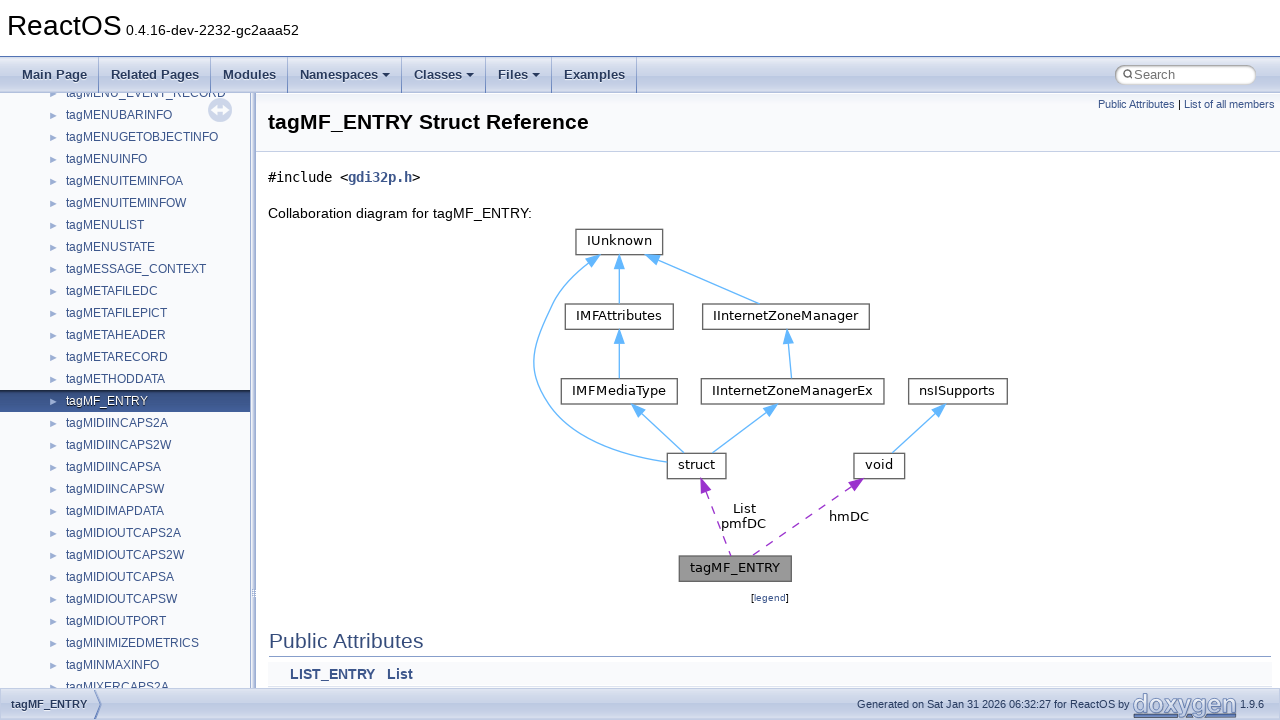

--- FILE ---
content_type: text/html
request_url: https://doxygen.reactos.org/dd/d95/structtagMF__ENTRY.html
body_size: 2581
content:
<!DOCTYPE html PUBLIC "-//W3C//DTD XHTML 1.0 Transitional//EN" "https://www.w3.org/TR/xhtml1/DTD/xhtml1-transitional.dtd">
<html xmlns="http://www.w3.org/1999/xhtml" lang="en-US">
<head>
<meta http-equiv="Content-Type" content="text/xhtml;charset=UTF-8"/>
<meta http-equiv="X-UA-Compatible" content="IE=11"/>
<meta name="generator" content="Doxygen 1.9.6"/>
<meta name="viewport" content="width=device-width, initial-scale=1"/>
<title>ReactOS: tagMF_ENTRY Struct Reference</title>
<link href="../../tabs.css" rel="stylesheet" type="text/css"/>
<script type="text/javascript" src="../../jquery.js"></script>
<script type="text/javascript" src="../../dynsections.js"></script>
<link href="../../navtree.css" rel="stylesheet" type="text/css"/>
<script type="text/javascript" src="../../resize.js"></script>
<script type="text/javascript" src="../../navtreedata.js"></script>
<script type="text/javascript" src="../../navtree.js"></script>
<link href="../../search/search.css" rel="stylesheet" type="text/css"/>
<script type="text/javascript" src="../../search/search.js"></script>
<link rel="search" href="../../search_opensearch.php?v=opensearch.xml" type="application/opensearchdescription+xml" title="ReactOS"/>
<link href="../../doxygen.css" rel="stylesheet" type="text/css" />
</head>
<body>
<div id="top"><!-- do not remove this div, it is closed by doxygen! -->
<div id="titlearea">
<table cellspacing="0" cellpadding="0">
 <tbody>
 <tr id="projectrow">
  <td id="projectalign">
   <div id="projectname">ReactOS<span id="projectnumber">&#160;0.4.16-dev-2232-gc2aaa52</span>
   </div>
  </td>
 </tr>
 </tbody>
</table>
</div>
<!-- end header part -->
<!-- Generated by Doxygen 1.9.6 -->
<script type="text/javascript">
/* @license magnet:?xt=urn:btih:d3d9a9a6595521f9666a5e94cc830dab83b65699&amp;dn=expat.txt MIT */
var searchBox = new SearchBox("searchBox", "../../search/",'.html');
/* @license-end */
</script>
<script type="text/javascript" src="../../menudata.js"></script>
<script type="text/javascript" src="../../menu.js"></script>
<script type="text/javascript">
/* @license magnet:?xt=urn:btih:d3d9a9a6595521f9666a5e94cc830dab83b65699&amp;dn=expat.txt MIT */
$(function() {
  initMenu('../../',true,true,'search.html','Search');
  $(document).ready(function() {
    if ($('.searchresults').length > 0) { searchBox.DOMSearchField().focus(); }
  });
});
/* @license-end */
</script>
<div id="main-nav"></div>
</div><!-- top -->
<div id="side-nav" class="ui-resizable side-nav-resizable">
  <div id="nav-tree">
    <div id="nav-tree-contents">
      <div id="nav-sync" class="sync"></div>
    </div>
  </div>
  <div id="splitbar" style="-moz-user-select:none;" 
       class="ui-resizable-handle">
  </div>
</div>
<script type="text/javascript">
/* @license magnet:?xt=urn:btih:d3d9a9a6595521f9666a5e94cc830dab83b65699&amp;dn=expat.txt MIT */
$(document).ready(function(){initNavTree('dd/d95/structtagMF__ENTRY.html','../../'); initResizable(); });
/* @license-end */
</script>
<div id="doc-content">
<div class="header">
  <div class="summary">
<a href="#pub-attribs">Public Attributes</a> &#124;
<a href="../../d2/d64/structtagMF__ENTRY-members.html">List of all members</a>  </div>
  <div class="headertitle"><div class="title">tagMF_ENTRY Struct Reference</div></div>
</div><!--header-->
<div class="contents">

<p><code>#include &lt;<a class="el" href="../../d4/d8b/gdi32p_8h_source.html">gdi32p.h</a>&gt;</code></p>
<div class="dynheader">
Collaboration diagram for tagMF_ENTRY:</div>
<div class="dyncontent">
<div class="center"><img src="../../d6/d28/structtagMF__ENTRY__coll__graph.png" border="0" usemap="#atagMF__ENTRY_coll__map" alt="Collaboration graph"/></div>
<map name="atagMF__ENTRY_coll__map" id="atagMF__ENTRY_coll__map">
<area shape="rect" title=" " alt="" coords="151,332,263,357"/>
<area shape="rect" href="../../da/d5d/interfacestruct.html" title=" " alt="" coords="139,229,198,255"/>
<area shape="rect" href="../../d8/de9/interfaceIUnknown.html" title=" " alt="" coords="48,5,135,31"/>
<area shape="rect" href="../../d3/d9f/interfaceIMFAttributes.html" title=" " alt="" coords="37,80,145,105"/>
<area shape="rect" href="../../d9/d04/interfaceIInternetZoneManager.html" title=" " alt="" coords="175,80,341,105"/>
<area shape="rect" href="../../d1/d40/interfaceIMFMediaType.html" title=" " alt="" coords="33,155,149,180"/>
<area shape="rect" href="../../d8/d64/interfaceIInternetZoneManagerEx.html" title=" " alt="" coords="173,155,356,180"/>
<area shape="rect" href="../../d6/d37/interfacevoid.html" title=" " alt="" coords="326,229,377,255"/>
<area shape="rect" href="../../d9/d86/interfacensISupports.html" title=" " alt="" coords="381,155,479,180"/>
</map>
<center><span class="legend">[<a target="top" href="../../graph_legend.html">legend</a>]</span></center></div>
<table class="memberdecls">
<tr class="heading"><td colspan="2"><h2 class="groupheader"><a id="pub-attribs" name="pub-attribs"></a>
Public Attributes</h2></td></tr>
<tr class="memitem:a94cc016bac1f4f705c33e347e19de282"><td class="memItemLeft" align="right" valign="top"><a class="el" href="../../d7/d69/typedefs_8h.html#afe2819542d515b3631539098349c6d52">LIST_ENTRY</a>&#160;</td><td class="memItemRight" valign="bottom"><a class="el" href="../../dd/d95/structtagMF__ENTRY.html#a94cc016bac1f4f705c33e347e19de282">List</a></td></tr>
<tr class="separator:a94cc016bac1f4f705c33e347e19de282"><td class="memSeparator" colspan="2">&#160;</td></tr>
<tr class="memitem:ad4031cc689d14039748774850ccff48e"><td class="memItemLeft" align="right" valign="top"><a class="el" href="../../db/d06/windef_8h.html#ab8f4db5e8375eb62d385ff121bef6581">HGDIOBJ</a>&#160;</td><td class="memItemRight" valign="bottom"><a class="el" href="../../dd/d95/structtagMF__ENTRY.html#ad4031cc689d14039748774850ccff48e">hmDC</a></td></tr>
<tr class="separator:ad4031cc689d14039748774850ccff48e"><td class="memSeparator" colspan="2">&#160;</td></tr>
<tr class="memitem:a22dc7f6dd0a56aaf951e9797b5e2793f"><td class="memItemLeft" align="right" valign="top"><a class="el" href="../../d4/d8b/gdi32p_8h.html#aec83dc60b7d19f2e31dcafd2108a040b">PMETAFILEDC</a>&#160;</td><td class="memItemRight" valign="bottom"><a class="el" href="../../dd/d95/structtagMF__ENTRY.html#a22dc7f6dd0a56aaf951e9797b5e2793f">pmfDC</a></td></tr>
<tr class="separator:a22dc7f6dd0a56aaf951e9797b5e2793f"><td class="memSeparator" colspan="2">&#160;</td></tr>
</table>
<a name="details" id="details"></a><h2 class="groupheader">Detailed Description</h2>
<div class="textblock">
<p class="definition">Definition at line <a class="el" href="../../d4/d8b/gdi32p_8h_source.html#l00122">122</a> of file <a class="el" href="../../d4/d8b/gdi32p_8h_source.html">gdi32p.h</a>.</p>
</div><h2 class="groupheader">Member Data Documentation</h2>
<a id="ad4031cc689d14039748774850ccff48e" name="ad4031cc689d14039748774850ccff48e"></a>
<h2 class="memtitle"><span class="permalink"><a href="#ad4031cc689d14039748774850ccff48e">&#9670;&#160;</a></span>hmDC</h2>

<div class="memitem">
<div class="memproto">
      <table class="memname">
        <tr>
          <td class="memname"><a class="el" href="../../db/d06/windef_8h.html#ab8f4db5e8375eb62d385ff121bef6581">HGDIOBJ</a> tagMF_ENTRY::hmDC</td>
        </tr>
      </table>
</div><div class="memdoc">

<p class="definition">Definition at line <a class="el" href="../../d4/d8b/gdi32p_8h_source.html#l00125">125</a> of file <a class="el" href="../../d4/d8b/gdi32p_8h_source.html">gdi32p.h</a>.</p>

</div>
</div>
<a id="a94cc016bac1f4f705c33e347e19de282" name="a94cc016bac1f4f705c33e347e19de282"></a>
<h2 class="memtitle"><span class="permalink"><a href="#a94cc016bac1f4f705c33e347e19de282">&#9670;&#160;</a></span>List</h2>

<div class="memitem">
<div class="memproto">
      <table class="memname">
        <tr>
          <td class="memname"><a class="el" href="../../d7/d69/typedefs_8h.html#afe2819542d515b3631539098349c6d52">LIST_ENTRY</a> tagMF_ENTRY::List</td>
        </tr>
      </table>
</div><div class="memdoc">

<p class="definition">Definition at line <a class="el" href="../../d4/d8b/gdi32p_8h_source.html#l00124">124</a> of file <a class="el" href="../../d4/d8b/gdi32p_8h_source.html">gdi32p.h</a>.</p>

</div>
</div>
<a id="a22dc7f6dd0a56aaf951e9797b5e2793f" name="a22dc7f6dd0a56aaf951e9797b5e2793f"></a>
<h2 class="memtitle"><span class="permalink"><a href="#a22dc7f6dd0a56aaf951e9797b5e2793f">&#9670;&#160;</a></span>pmfDC</h2>

<div class="memitem">
<div class="memproto">
      <table class="memname">
        <tr>
          <td class="memname"><a class="el" href="../../d4/d8b/gdi32p_8h.html#aec83dc60b7d19f2e31dcafd2108a040b">PMETAFILEDC</a> tagMF_ENTRY::pmfDC</td>
        </tr>
      </table>
</div><div class="memdoc">

<p class="definition">Definition at line <a class="el" href="../../d4/d8b/gdi32p_8h_source.html#l00126">126</a> of file <a class="el" href="../../d4/d8b/gdi32p_8h_source.html">gdi32p.h</a>.</p>

</div>
</div>
<hr/>The documentation for this struct was generated from the following file:<ul>
<li>win32ss/gdi/gdi32/include/<a class="el" href="../../d4/d8b/gdi32p_8h_source.html">gdi32p.h</a></li>
</ul>
</div><!-- contents -->
</div><!-- doc-content -->
<!-- start footer part -->
<div id="nav-path" class="navpath"><!-- id is needed for treeview function! -->
  <ul>
    <li class="navelem"><a class="el" href="../../dd/d95/structtagMF__ENTRY.html">tagMF_ENTRY</a></li>
    <li class="footer">Generated on Sat Jan 31 2026 06:32:27 for ReactOS by <a href="https://www.doxygen.org/index.html"><img class="footer" src="../../doxygen.svg" width="104" height="31" alt="doxygen"/></a> 1.9.6 </li>
  </ul>
</div>
</body>
</html>


--- FILE ---
content_type: text/javascript
request_url: https://doxygen.reactos.org/dd/d95/structtagMF__ENTRY.js
body_size: 71
content:
var structtagMF__ENTRY =
[
    [ "hmDC", "dd/d95/structtagMF__ENTRY.html#ad4031cc689d14039748774850ccff48e", null ],
    [ "List", "dd/d95/structtagMF__ENTRY.html#a94cc016bac1f4f705c33e347e19de282", null ],
    [ "pmfDC", "dd/d95/structtagMF__ENTRY.html#a22dc7f6dd0a56aaf951e9797b5e2793f", null ]
];

--- FILE ---
content_type: text/javascript
request_url: https://doxygen.reactos.org/navtreeindex2747.js
body_size: 6285
content:
var NAVTREEINDEX2747 =
{
"dd/d92/struct__DIBITMAP.html#ab718114a84275b88458f853686fc3d65":[16,0,2756,2],
"dd/d92/struct__GET__MEDIA__TYPE__USER__OUT.html":[16,0,4119],
"dd/d92/struct__GET__MEDIA__TYPE__USER__OUT.html#aa2a49e7feaf17847c177f10fd7e25058":[16,0,4119,0],
"dd/d92/struct__TDI__REQUEST__LISTEN.html":[16,0,8936],
"dd/d92/struct__TDI__REQUEST__LISTEN.html#a0491e6bb8c683e1707c9096587c0d511":[16,0,8936,2],
"dd/d92/struct__TDI__REQUEST__LISTEN.html#a6b754051ff84e11b2b12ef98f8df7431":[16,0,8936,1],
"dd/d92/struct__TDI__REQUEST__LISTEN.html#ab11c76b1314894887033a34a127663f9":[16,0,8936,3],
"dd/d92/struct__TDI__REQUEST__LISTEN.html#abaada3f4e7edc1158648c22deed05b15":[16,0,8936,0],
"dd/d92/struct__WDF__CHILD__LIST__CONFIG__V2__0.html":[16,0,9841],
"dd/d92/struct__WDF__CHILD__LIST__CONFIG__V2__0.html#a0a7b6a9dd57f2f5dfb2ad2980804b556":[16,0,9841,10],
"dd/d92/struct__WDF__CHILD__LIST__CONFIG__V2__0.html#a14770a3e018ec6d089a4f3d537511be6":[16,0,9841,3],
"dd/d92/struct__WDF__CHILD__LIST__CONFIG__V2__0.html#a2694675ef20e59cdb3c22646127bc486":[16,0,9841,2],
"dd/d92/struct__WDF__CHILD__LIST__CONFIG__V2__0.html#a4387bb861981994076a7fb6e2abcb06b":[16,0,9841,0],
"dd/d92/struct__WDF__CHILD__LIST__CONFIG__V2__0.html#a4d6899d4b72a878e9e3411020688c3a6":[16,0,9841,4],
"dd/d92/struct__WDF__CHILD__LIST__CONFIG__V2__0.html#a54272e310590387328bc380e6d8d236e":[16,0,9841,7],
"dd/d92/struct__WDF__CHILD__LIST__CONFIG__V2__0.html#a691877304e9e786e415833fcde4f9c63":[16,0,9841,6],
"dd/d92/struct__WDF__CHILD__LIST__CONFIG__V2__0.html#a87b31f9f2e0eb03ac24f0aa2626dc85f":[16,0,9841,9],
"dd/d92/struct__WDF__CHILD__LIST__CONFIG__V2__0.html#a9307c8f99f4e53afd058cb5941f5cc80":[16,0,9841,5],
"dd/d92/struct__WDF__CHILD__LIST__CONFIG__V2__0.html#aa20226a2d64e5764692b001330dee592":[16,0,9841,12],
"dd/d92/struct__WDF__CHILD__LIST__CONFIG__V2__0.html#ab0bbe1dc8351a5c61e8d1cae8308dd26":[16,0,9841,11],
"dd/d92/struct__WDF__CHILD__LIST__CONFIG__V2__0.html#abdaecaa838d397468dde214e47fe9c6d":[16,0,9841,8],
"dd/d92/struct__WDF__CHILD__LIST__CONFIG__V2__0.html#ac04f2976a4ab594f0cb6094ae2c32e13":[16,0,9841,1],
"dd/d92/struct__WDF__DEVICE__POWER__NOTIFICATION__DATA__V2__0.html":[16,0,9953],
"dd/d92/struct__WDF__DEVICE__POWER__NOTIFICATION__DATA__V2__0.html#a17b6afcf00c6c9b42c39b7d3d6bdcd81":[16,0,9953,0],
"dd/d92/struct__WDF__DEVICE__POWER__NOTIFICATION__DATA__V2__0.html#a3ce690b1dd56cddd85cec36fff571960":[16,0,9953,2],
"dd/d92/struct__WDF__DEVICE__POWER__NOTIFICATION__DATA__V2__0.html#a560644c04e0d457cf8a5a7a7ed2492ed":[16,0,9953,5],
"dd/d92/struct__WDF__DEVICE__POWER__NOTIFICATION__DATA__V2__0.html#a6956fc51c805e8c168f96d984d1e0cd2":[16,0,9953,4],
"dd/d92/struct__WDF__DEVICE__POWER__NOTIFICATION__DATA__V2__0.html#a8052fd049a1b85cc6f8fc314d1c907d1":[16,0,9953,3],
"dd/d92/struct__WDF__DEVICE__POWER__NOTIFICATION__DATA__V2__0.html#a9ec4b2f387adb5da1daa0ebcdd6405b9":[16,0,9953,6],
"dd/d92/struct__WDF__DEVICE__POWER__NOTIFICATION__DATA__V2__0.html#ada8e02d5313206ec02b1f33876bc1d10":[16,0,9953,1],
"dd/d92/structacpi__madt__generic__redistributor.html":[16,0,11292],
"dd/d92/structacpi__madt__generic__redistributor.html#a2a9da1afe12a03e8e6b4e59575c14f11":[16,0,11292,0],
"dd/d92/structacpi__madt__generic__redistributor.html#a5e8bb6a81deaa01a901ae8e33f1d56e8":[16,0,11292,3],
"dd/d92/structacpi__madt__generic__redistributor.html#a66bbf21b504b5d8001c68cfb4f812854":[16,0,11292,1],
"dd/d92/structacpi__madt__generic__redistributor.html#afb5ea1114ab1a1e19889e8a3206957b4":[16,0,11292,2],
"dd/d92/unionMSR__IA32__VMX__PROCBASED__CTLS2__REGISTER.html":[16,0,18754],
"dd/d92/unionMSR__IA32__VMX__PROCBASED__CTLS2__REGISTER.html#a3a20f4911189644d1a3ab8a309874128":[16,0,18754,0],
"dd/d92/unionMSR__IA32__VMX__PROCBASED__CTLS2__REGISTER.html#a66979c747f2869269836d94a18e5d971":[16,0,18754,2],
"dd/d92/unionMSR__IA32__VMX__PROCBASED__CTLS2__REGISTER.html#a94d3be28fa026ca19d08c894c405575d":[16,0,18754,3],
"dd/d92/unionMSR__IA32__VMX__PROCBASED__CTLS2__REGISTER.html#afa5623fbf7f01d0e57a354c9d5fe254d":[16,0,18754,1],
"dd/d92/userinit_8c.html":[17,0,0,5,16,2],
"dd/d92/userinit_8c.html#a23b9bdfd1fa91bc311edd59b62dbbd46":[17,0,0,5,16,2,4],
"dd/d92/userinit_8c.html#a409236ac6d7bd16b3edd12da582564cb":[17,0,0,5,16,2,12],
"dd/d92/userinit_8c.html#a425e28886074c5f0a4bfd8939dd55cc0":[17,0,0,5,16,2,8],
"dd/d92/userinit_8c.html#a47234a66c47d34ccd20a649205ca906f":[17,0,0,5,16,2,2],
"dd/d92/userinit_8c.html#a49950790280474a4346c465853d37f5e":[17,0,0,5,16,2,1],
"dd/d92/userinit_8c.html#a74029128723095e7bf00a71d46af8b24":[17,0,0,5,16,2,17],
"dd/d92/userinit_8c.html#a791d4cfac15a1049c2422b7a85c60732":[17,0,0,5,16,2,0],
"dd/d92/userinit_8c.html#a876c2dfeac67bcb5f3faf4a9e92d6b7e":[17,0,0,5,16,2,6],
"dd/d92/userinit_8c.html#a87e52c1b1eb6fdb56fdd84b50732257a":[17,0,0,5,16,2,16],
"dd/d92/userinit_8c.html#aab0862d394c092d9dc9e99894beea622":[17,0,0,5,16,2,10],
"dd/d92/userinit_8c.html#ab2903befd976fa76051b3b3955e7de36":[17,0,0,5,16,2,5],
"dd/d92/userinit_8c.html#ab44c92e0ee3c010f95167a16398b1c84":[17,0,0,5,16,2,7],
"dd/d92/userinit_8c.html#aba86e4b8d1f4f2c726b45be010cdcfff":[17,0,0,5,16,2,9],
"dd/d92/userinit_8c.html#acf4f7de3b84665abe4a240d4d805fd79":[17,0,0,5,16,2,11],
"dd/d92/userinit_8c.html#aded2ab37ecac2f81182525eb2c82841c":[17,0,0,5,16,2,13],
"dd/d92/userinit_8c.html#ae2f29952b992549b8e75894b81c8b0b7":[17,0,0,5,16,2,15],
"dd/d92/userinit_8c.html#ae55fc0b2ba6307d9207990d4c1800928":[17,0,0,5,16,2,14],
"dd/d92/userinit_8c.html#aef1d1fa7e181b57d143c9e59e8e530f4":[17,0,0,5,16,2,3],
"dd/d92/userinit_8c_source.html":[17,0,0,5,16,2],
"dd/d92/waitsup_8c.html":[17,0,3,6,8,18],
"dd/d92/waitsup_8c.html#a5ee1a22ef26ede789657214e210fb07c":[17,0,3,6,8,18,3],
"dd/d92/waitsup_8c.html#a867462749873b1fd4be3fc3a3c80f4fe":[17,0,3,6,8,18,0],
"dd/d92/waitsup_8c.html#a9be5a7c2a4ee65c0e2347394ec92840e":[17,0,3,6,8,18,5],
"dd/d92/waitsup_8c.html#a9fb85608d6b28badca0275964ee1cac9":[17,0,3,6,8,18,4],
"dd/d92/waitsup_8c.html#aa38ea6a50d3eeb9576d328e42ea5aefd":[17,0,3,6,8,18,6],
"dd/d92/waitsup_8c.html#aaf6f1b4160c37e839e8e147b09e7b533":[17,0,3,6,8,18,1],
"dd/d92/waitsup_8c.html#af99d1aadf038256abe58c8d1d16d08d8":[17,0,3,6,8,18,2],
"dd/d92/waitsup_8c_source.html":[17,0,3,6,8,18],
"dd/d93/struct__FEATURE__DATA__REAL__TIME__STREAMING.html":[16,0,3689],
"dd/d93/struct__FEATURE__DATA__REAL__TIME__STREAMING.html#a01f7c73f0b0fa539d0fdb3e96c8ff139":[16,0,3689,0],
"dd/d93/struct__FEATURE__DATA__REAL__TIME__STREAMING.html#a025aefeef03021cbf3be34de4ac72e4a":[16,0,3689,7],
"dd/d93/struct__FEATURE__DATA__REAL__TIME__STREAMING.html#a2162e16d50ab3c7690c8fc56775e59fd":[16,0,3689,6],
"dd/d93/struct__FEATURE__DATA__REAL__TIME__STREAMING.html#a458381e14bfb574ff3491b7b542ea812":[16,0,3689,4],
"dd/d93/struct__FEATURE__DATA__REAL__TIME__STREAMING.html#a49ca7f4e1dbfd87e6366b3cbc28b61f5":[16,0,3689,5],
"dd/d93/struct__FEATURE__DATA__REAL__TIME__STREAMING.html#a4d81c3a99c599f420396f9ed48c028b0":[16,0,3689,2],
"dd/d93/struct__FEATURE__DATA__REAL__TIME__STREAMING.html#a7a33c972b00b5c90d5990ab631289be3":[16,0,3689,3],
"dd/d93/struct__FEATURE__DATA__REAL__TIME__STREAMING.html#accd8700ddb9f5017081f8e299285b7c1":[16,0,3689,1],
"dd/d93/struct__OBJECTS__AND__NAME__A.html":[16,0,6468],
"dd/d93/struct__OBJECTS__AND__NAME__A.html#a0e42eeac85fcb1f354b8dd9133da553c":[16,0,6468,3],
"dd/d93/struct__OBJECTS__AND__NAME__A.html#a71cd18c128f38f5b12f08ca44411ade0":[16,0,6468,4],
"dd/d93/struct__OBJECTS__AND__NAME__A.html#a748a9630917b7ca5924580dae1842a1e":[16,0,6468,1],
"dd/d93/struct__OBJECTS__AND__NAME__A.html#a9fe5f0e5a4df021d153ee8a7dc31bf30":[16,0,6468,0],
"dd/d93/struct__OBJECTS__AND__NAME__A.html#ab76642159a50c5d463e67a14f9882043":[16,0,6468,2],
"dd/d93/struct__USB__BUS__INTERFACE__HUB__V2.html":[16,0,9349],
"dd/d93/struct__USB__BUS__INTERFACE__HUB__V2.html#a27220bc73fd54e1fe39da1271d0190fa":[16,0,9349,2],
"dd/d93/struct__USB__BUS__INTERFACE__HUB__V2.html#a3ed00f1ed66dab9ca9abdd813ac71764":[16,0,9349,1],
"dd/d93/struct__USB__BUS__INTERFACE__HUB__V2.html#a5a0f36129232a522275fb897425e101d":[16,0,9349,10],
"dd/d93/struct__USB__BUS__INTERFACE__HUB__V2.html#a6b71dcd15ff4413bd81cec572ff464d1":[16,0,9349,9],
"dd/d93/struct__USB__BUS__INTERFACE__HUB__V2.html#a7c6675e4914b524d939a4729eb1ccac6":[16,0,9349,6],
"dd/d93/struct__USB__BUS__INTERFACE__HUB__V2.html#a8658dfc5c0105938e9522c1c60f281e4":[16,0,9349,14],
"dd/d93/struct__USB__BUS__INTERFACE__HUB__V2.html#a8ee6ce2484c822e781114c79446448ae":[16,0,9349,16],
"dd/d93/struct__USB__BUS__INTERFACE__HUB__V2.html#a911d8c11e1701d4a6983f700e42526d6":[16,0,9349,7],
"dd/d93/struct__USB__BUS__INTERFACE__HUB__V2.html#a93cd61f9d5823f649bfa4e95a67481e8":[16,0,9349,8],
"dd/d93/struct__USB__BUS__INTERFACE__HUB__V2.html#a9545b907b0ab44edf8f893a39ed0e08f":[16,0,9349,3],
"dd/d93/struct__USB__BUS__INTERFACE__HUB__V2.html#aaf03cd447f5eef311cafd6a88d53fdfc":[16,0,9349,17],
"dd/d93/struct__USB__BUS__INTERFACE__HUB__V2.html#ab0530a9caee2663fedffe390f8a3e14a":[16,0,9349,13],
"dd/d93/struct__USB__BUS__INTERFACE__HUB__V2.html#abb78b13379cfb8d00a1480285bc79eba":[16,0,9349,15],
"dd/d93/struct__USB__BUS__INTERFACE__HUB__V2.html#acce8ef6c7d01084ad71e12912469ca38":[16,0,9349,11],
"dd/d93/struct__USB__BUS__INTERFACE__HUB__V2.html#ae5a801a8e0b52594e8efd2cf4132cac6":[16,0,9349,5],
"dd/d93/struct__USB__BUS__INTERFACE__HUB__V2.html#aec0afead580c85d7479abdff52b4bf32":[16,0,9349,4],
"dd/d93/struct__USB__BUS__INTERFACE__HUB__V2.html#af5d004eda8a6eb427aed3b33b08b4484":[16,0,9349,0],
"dd/d93/struct__USB__BUS__INTERFACE__HUB__V2.html#afd190fd666323981b00cefd86f3754ce":[16,0,9349,12],
"dd/d93/struct__WKSTA__INFO__1044.html":[16,0,10680],
"dd/d93/struct__WKSTA__INFO__1044.html#a0f6f9943f8f2be2b17e77e41a4fc768e":[16,0,10680,0],
"dd/d93/structcpc__entry__t.html":[16,0,13143],
"dd/d93/structcpc__entry__t.html#a917beb05c50da494cd9ccd8e79f2e345":[16,0,13143,0],
"dd/d93/structcpc__entry__t.html#ae70b347a235b8e35c032e3fdef2b6d48":[16,0,13143,1],
"dd/d93/structvirtqueue.html":[16,0,22926],
"dd/d93/structvirtqueue.html#a0728e614ef538ecf366522821707c673":[16,0,22926,0],
"dd/d93/structvirtqueue.html#a0d9780537bfaf92f929fb1ec417b9b16":[16,0,22926,14],
"dd/d93/structvirtqueue.html#a142cb0a633a12e20279d2d62e7cc25a9":[16,0,22926,12],
"dd/d93/structvirtqueue.html#a200e52b0e756e10e1228830835e5ac09":[16,0,22926,4],
"dd/d93/structvirtqueue.html#a2479ba959009739613a2bfc604a3f97f":[16,0,22926,2],
"dd/d93/structvirtqueue.html#a3a214af5eeb1ff423007d58e09df6ab9":[16,0,22926,3],
"dd/d93/structvirtqueue.html#a483575d26bc32dc7ae50253651e1b7f2":[16,0,22926,7],
"dd/d93/structvirtqueue.html#a61dc89a3c4eb9851ca1d7786dba1a4f6":[16,0,22926,8],
"dd/d93/structvirtqueue.html#a6599d7fbb44d26e16b968654a7c56681":[16,0,22926,1],
"dd/d93/structvirtqueue.html#a6838b07dc4510bf175547b155a53ce43":[16,0,22926,9],
"dd/d93/structvirtqueue.html#a88244119e86ca127a32974fa87349c5b":[16,0,22926,5],
"dd/d93/structvirtqueue.html#aa0be34dd3d3de48f2e7698da963ee293":[16,0,22926,6],
"dd/d93/structvirtqueue.html#aaecadb86c43dac13ad46ea31b8d9642e":[16,0,22926,13],
"dd/d93/structvirtqueue.html#abf4c255f484b41b8a461e139a79638fb":[16,0,22926,11],
"dd/d93/structvirtqueue.html#ac49b7bef5f1b443e3742d23107d690e5":[16,0,22926,15],
"dd/d93/structvirtqueue.html#ae5a0a4019c200be06db0b386c0d5dc04":[16,0,22926,10],
"dd/d93/structvirtqueue.html#af6b16b06281c9aad575eaeaeb5a77c89":[16,0,22926,16],
"dd/d94/structFIXED__INFO__W2KSP1.html":[16,0,14938],
"dd/d94/structFIXED__INFO__W2KSP1.html#a2f134b32a99a4d1006b740076de3dfa1":[16,0,14938,2],
"dd/d94/structFIXED__INFO__W2KSP1.html#a3cf45b197480a49477b2adb26e78c0ba":[16,0,14938,0],
"dd/d94/structFIXED__INFO__W2KSP1.html#a4f9a886f0b45c6923f94b33a46ff5c73":[16,0,14938,6],
"dd/d94/structFIXED__INFO__W2KSP1.html#a61619f237339f4ec3b8dee717209755a":[16,0,14938,3],
"dd/d94/structFIXED__INFO__W2KSP1.html#abb938c99338ff456727d0cd499fce4a2":[16,0,14938,4],
"dd/d94/structFIXED__INFO__W2KSP1.html#abe8c4aa4a294aa0d51358d8133cbb905":[16,0,14938,1],
"dd/d94/structFIXED__INFO__W2KSP1.html#acc19d3c36783e194e18cc04c3538ca19":[16,0,14938,8],
"dd/d94/structFIXED__INFO__W2KSP1.html#ad7fb993d84ab27dbaf669ada9bf14505":[16,0,14938,5],
"dd/d94/structFIXED__INFO__W2KSP1.html#aec80cf3ce9d8df2e095f282f42444fd7":[16,0,14938,7],
"dd/d94/struct__OBP__LOOKUP__CONTEXT.html":[16,0,6473],
"dd/d94/struct__OBP__LOOKUP__CONTEXT.html#a2db1794eadb9be6060f7370598e0fe6e":[16,0,6473,1],
"dd/d94/struct__OBP__LOOKUP__CONTEXT.html#a43765ff7e4e42c4b6fbe070925ddaae7":[16,0,6473,0],
"dd/d94/struct__OBP__LOOKUP__CONTEXT.html#a79141a5a6cea1370bd3b7486fd972e1f":[16,0,6473,4],
"dd/d94/struct__OBP__LOOKUP__CONTEXT.html#acf59141c7bc0462c3027c631b1bafae2":[16,0,6473,2],
"dd/d94/struct__OBP__LOOKUP__CONTEXT.html#ae1ecb6ad1748f7112a8e6d17a72c0137":[16,0,6473,3],
"dd/d94/struct__OBP__LOOKUP__CONTEXT.html#aec3ff70faa338eb660dd27aff6366109":[16,0,6473,5],
"dd/d95/cmdtable_8c.html":[17,0,0,4,0,13],
"dd/d95/cmdtable_8c.html#a6ff54c5a8b5200cf85e0dad7615fab56":[17,0,0,4,0,13,0],
"dd/d95/cmdtable_8c.html#ace009da1ba344d9860d66639d19944fc":[17,0,0,4,0,13,1],
"dd/d95/cmdtable_8c_source.html":[17,0,0,4,0,13],
"dd/d95/fxioqueuekm_8cpp.html":[17,0,8,1,13,13,1,3,2,0,0],
"dd/d95/fxioqueuekm_8cpp_source.html":[17,0,8,1,13,13,1,3,2,0,0],
"dd/d95/hi-IN_8h.html":[17,0,0,3,0,0,79],
"dd/d95/hi-IN_8h.html#af2e2d3283a094e9824d2e874ba129bb0":[17,0,0,3,0,0,79,0],
"dd/d95/hi-IN_8h_source.html":[17,0,0,3,0,0,79],
"dd/d95/pointers_2__set_8h.html":[17,0,8,0,1,0,0,2,2],
"dd/d95/pointers_2__set_8h_source.html":[17,0,8,0,1,0,0,2,2],
"dd/d95/structZSTD__match__t.html":[16,0,23508],
"dd/d95/structZSTD__match__t.html#a89ab183fc184049a962d354081820728":[16,0,23508,1],
"dd/d95/structZSTD__match__t.html#afaeff6c79e0e0944e745ad204885803b":[16,0,23508,0],
"dd/d95/struct__DDHAL__SETOVERLAYPOSITIONDATA.html":[16,0,2494],
"dd/d95/struct__DDHAL__SETOVERLAYPOSITIONDATA.html#a116ebf83064eeda206b8aefde4724412":[16,0,2494,3],
"dd/d95/struct__DDHAL__SETOVERLAYPOSITIONDATA.html#a34ebac0f19f5fcc0839dd8d100a2d969":[16,0,2494,6],
"dd/d95/struct__DDHAL__SETOVERLAYPOSITIONDATA.html#a54a0532ee140882e25950f9135f09ea5":[16,0,2494,2],
"dd/d95/struct__DDHAL__SETOVERLAYPOSITIONDATA.html#a90a894c33141f383f7476bbd89d809ee":[16,0,2494,0],
"dd/d95/struct__DDHAL__SETOVERLAYPOSITIONDATA.html#a9f71eb3bedcde67816d3b47cb862ea29":[16,0,2494,1],
"dd/d95/struct__DDHAL__SETOVERLAYPOSITIONDATA.html#ac878daacc08a83a0a7199e02eb1aa61f":[16,0,2494,4],
"dd/d95/struct__DDHAL__SETOVERLAYPOSITIONDATA.html#ad9b5c27ec33abb5ed07519ec5295c206":[16,0,2494,5],
"dd/d95/struct__PACKED__BOOT__SECTOR__EX.html":[16,0,6567],
"dd/d95/struct__PACKED__BOOT__SECTOR__EX.html#a21b26ce346c9413987d3a3a7ab5f8941":[16,0,6567,7],
"dd/d95/struct__PACKED__BOOT__SECTOR__EX.html#a3a2c8d8ff4d9c0f3f98d4146db463028":[16,0,6567,6],
"dd/d95/struct__PACKED__BOOT__SECTOR__EX.html#a3a5e9a517dab201009b528b507d5ccfd":[16,0,6567,0],
"dd/d95/struct__PACKED__BOOT__SECTOR__EX.html#a544534f49702186c90e1b76699249fb5":[16,0,6567,8],
"dd/d95/struct__PACKED__BOOT__SECTOR__EX.html#a7fc27eafab00d3eaca64dbe580331a8a":[16,0,6567,2],
"dd/d95/struct__PACKED__BOOT__SECTOR__EX.html#aa9a0b36dae17381a5d57a98663833725":[16,0,6567,5],
"dd/d95/struct__PACKED__BOOT__SECTOR__EX.html#abc092b5a6fda14d764ee34550c68e3e2":[16,0,6567,1],
"dd/d95/struct__PACKED__BOOT__SECTOR__EX.html#abeb67ceab485f0a34e21952ecda1fb2d":[16,0,6567,4],
"dd/d95/struct__PACKED__BOOT__SECTOR__EX.html#af4551d7f1a75ce36ab46e185ad0e9859":[16,0,6567,3],
"dd/d95/struct__QSSI__CALLS.html":[16,0,7183],
"dd/d95/struct__QSSI__CALLS.html#a36d8729e0cb7471d062b906aca7fb79a":[16,0,7183,0],
"dd/d95/struct__QSSI__CALLS.html#a549574c90d95dbc26cdc9d489df7370f":[16,0,7183,1],
"dd/d95/structtagAcmAdpcmData.html":[16,0,21009],
"dd/d95/structtagAcmAdpcmData.html#a2ca06183e5770da311e80e2901dc9c11":[16,0,21009,2],
"dd/d95/structtagAcmAdpcmData.html#a60fa27cb39aef1455f3a218b5fea8874":[16,0,21009,0],
"dd/d95/structtagAcmAdpcmData.html#aa8312791e91ffef7b80ca4d9c4d5fc40":[16,0,21009,1],
"dd/d95/structtagMF__ENTRY.html":[16,0,21628],
"dd/d95/structtagMF__ENTRY.html#a22dc7f6dd0a56aaf951e9797b5e2793f":[16,0,21628,2],
"dd/d95/structtagMF__ENTRY.html#a94cc016bac1f4f705c33e347e19de282":[16,0,21628,1],
"dd/d95/structtagMF__ENTRY.html#ad4031cc689d14039748774850ccff48e":[16,0,21628,0],
"dd/d95/unionMSR__IA32__BNDCFGS__REGISTER.html":[16,0,18692],
"dd/d95/unionMSR__IA32__BNDCFGS__REGISTER.html#a7128178c35f5dccba4818d89608a3444":[16,0,18692,4],
"dd/d95/unionMSR__IA32__BNDCFGS__REGISTER.html#a934d7634ba18c72ae4da3858b1d231c9":[16,0,18692,5],
"dd/d95/unionMSR__IA32__BNDCFGS__REGISTER.html#a99e4f2db0541a550b705b55d3029bd2e":[16,0,18692,1],
"dd/d95/unionMSR__IA32__BNDCFGS__REGISTER.html#aa33fead28a9ebc659adb8789e2463d28":[16,0,18692,0],
"dd/d95/unionMSR__IA32__BNDCFGS__REGISTER.html#adb05eb85364a219d9caca773f8ebc73c":[16,0,18692,3],
"dd/d95/unionMSR__IA32__BNDCFGS__REGISTER.html#ae47e948e36afda74db98dc207c34ac6c":[16,0,18692,6],
"dd/d95/unionMSR__IA32__BNDCFGS__REGISTER.html#afa0b36eee7e86ba640b5e35c3fa4dd13":[16,0,18692,2],
"dd/d95/wcsncmp_8c.html":[17,0,8,1,8,17,82],
"dd/d95/wcsncmp_8c.html#a78880e1abcefc90f14185aee93ad0e20":[17,0,8,1,8,17,82,0],
"dd/d95/wcsncmp_8c_source.html":[17,0,8,1,8,17,82],
"dd/d96/base_2applications_2runas_2resource_8h.html":[17,0,0,0,36,0],
"dd/d96/base_2applications_2runas_2resource_8h.html#a0eda2a2e8cad7675cd43b8cbe154e901":[17,0,0,0,36,0,21],
"dd/d96/base_2applications_2runas_2resource_8h.html#a107e44c0e2eea98e3d497f902af23686":[17,0,0,0,36,0,23],
"dd/d96/base_2applications_2runas_2resource_8h.html#a13e3b96dbbc27c4e0d280e70bacad3db":[17,0,0,0,36,0,22],
"dd/d96/base_2applications_2runas_2resource_8h.html#a142cbd4d83684832046457e0cfaf9368":[17,0,0,0,36,0,5],
"dd/d96/base_2applications_2runas_2resource_8h.html#a16ac14af7c0d48aac22ed2684559344a":[17,0,0,0,36,0,24],
"dd/d96/base_2applications_2runas_2resource_8h.html#a2033371559f28dc495a981b390d519da":[17,0,0,0,36,0,6],
"dd/d96/base_2applications_2runas_2resource_8h.html#a26507ce52bc1f4c03a2656015cf668c9":[17,0,0,0,36,0,2],
"dd/d96/base_2applications_2runas_2resource_8h.html#a26d6201bcfc227dd6768ea5d2e60f1cd":[17,0,0,0,36,0,13],
"dd/d96/base_2applications_2runas_2resource_8h.html#a31575306dd05c212b9a6241ef3057506":[17,0,0,0,36,0,11],
"dd/d96/base_2applications_2runas_2resource_8h.html#a31ef78eed67e931b6a594a4ce40f6838":[17,0,0,0,36,0,17],
"dd/d96/base_2applications_2runas_2resource_8h.html#a3563e65860491ad7852dd782a0c47625":[17,0,0,0,36,0,16],
"dd/d96/base_2applications_2runas_2resource_8h.html#a3f80c3655a042c1745c5991280e0bdae":[17,0,0,0,36,0,9],
"dd/d96/base_2applications_2runas_2resource_8h.html#a4f74bc35f8f7a2fcf4bf7e3a883b4964":[17,0,0,0,36,0,20],
"dd/d96/base_2applications_2runas_2resource_8h.html#a53edf3e381135a26c4f90191de6b176a":[17,0,0,0,36,0,1],
"dd/d96/base_2applications_2runas_2resource_8h.html#a5a17c9a4e5cf2ba08e003e4d3cc4aaa5":[17,0,0,0,36,0,18],
"dd/d96/base_2applications_2runas_2resource_8h.html#a706e60771ea9e3de72e1684e1c87dec2":[17,0,0,0,36,0,3],
"dd/d96/base_2applications_2runas_2resource_8h.html#a710f432db143a075a63cc3c20d998b6a":[17,0,0,0,36,0,14],
"dd/d96/base_2applications_2runas_2resource_8h.html#a8bd196eae5c6db4e595a3ee26876458b":[17,0,0,0,36,0,19],
"dd/d96/base_2applications_2runas_2resource_8h.html#a993b6308e3138cdc3891dd3b5a12696e":[17,0,0,0,36,0,10],
"dd/d96/base_2applications_2runas_2resource_8h.html#a9ad234aff2aada6bb460b16e53ad9cab":[17,0,0,0,36,0,15],
"dd/d96/base_2applications_2runas_2resource_8h.html#ab5f608e5ce6630f3de8167ab8ef8b0f3":[17,0,0,0,36,0,12],
"dd/d96/base_2applications_2runas_2resource_8h.html#ab9192a362fb63f1e1f8dabf4116954e9":[17,0,0,0,36,0,8],
"dd/d96/base_2applications_2runas_2resource_8h.html#acacaff6781eb6781538eea1cf46353f4":[17,0,0,0,36,0,7],
"dd/d96/base_2applications_2runas_2resource_8h.html#ad500c199e5d1d5de69039bbbac10a71a":[17,0,0,0,36,0,4],
"dd/d96/base_2applications_2runas_2resource_8h.html#af21bcd7f7e8deeb740484b3ea040c583":[17,0,0,0,36,0,0],
"dd/d96/base_2applications_2runas_2resource_8h_source.html":[17,0,0,0,36,0],
"dd/d96/dll_2win32_2kernel32_2client_2file_2move_8c.html":[17,0,2,10,67,0,1,19],
"dd/d96/dll_2win32_2kernel32_2client_2file_2move_8c.html#a005fa95f6138703d1d4c39da4aa1456e":[17,0,2,10,67,0,1,19,3],
"dd/d96/dll_2win32_2kernel32_2client_2file_2move_8c.html#a05a67dfbdeb0df1d88624e4fc155fc32":[17,0,2,10,67,0,1,19,16],
"dd/d96/dll_2win32_2kernel32_2client_2file_2move_8c.html#a08d306ea07562d381b6148fd451b8b20":[17,0,2,10,67,0,1,19,11],
"dd/d96/dll_2win32_2kernel32_2client_2file_2move_8c.html#a09af43d463c0214216a9445355e26335":[17,0,2,10,67,0,1,19,18],
"dd/d96/dll_2win32_2kernel32_2client_2file_2move_8c.html#a2275bd26fe7b93d414ceaca9685ceea9":[17,0,2,10,67,0,1,19,12],
"dd/d96/dll_2win32_2kernel32_2client_2file_2move_8c.html#a3319e7ca9eba6cf6b86bc0dc325a8bb0":[17,0,2,10,67,0,1,19,19],
"dd/d96/dll_2win32_2kernel32_2client_2file_2move_8c.html#a6197524ac689cf3912d1207a14680117":[17,0,2,10,67,0,1,19,7],
"dd/d96/dll_2win32_2kernel32_2client_2file_2move_8c.html#a88b3f954404046602dbb9b6fcffd817c":[17,0,2,10,67,0,1,19,6],
"dd/d96/dll_2win32_2kernel32_2client_2file_2move_8c.html#a8b8222eeadfc809b17cc45593507fea9":[17,0,2,10,67,0,1,19,9],
"dd/d96/dll_2win32_2kernel32_2client_2file_2move_8c.html#a8de3ed741dadc9c979a4ff17c0a9116e":[17,0,2,10,67,0,1,19,1],
"dd/d96/dll_2win32_2kernel32_2client_2file_2move_8c.html#a908a92c345dc637932e61fd0a214333b":[17,0,2,10,67,0,1,19,13],
"dd/d96/dll_2win32_2kernel32_2client_2file_2move_8c.html#a9d53489e2c80823ef026d60085210f56":[17,0,2,10,67,0,1,19,4],
"dd/d96/dll_2win32_2kernel32_2client_2file_2move_8c.html#a9f84897b7be602dd0f27c5b138633740":[17,0,2,10,67,0,1,19,15],
"dd/d96/dll_2win32_2kernel32_2client_2file_2move_8c.html#aab69d25e239c3cea3691bde7ccd60683":[17,0,2,10,67,0,1,19,14],
"dd/d96/dll_2win32_2kernel32_2client_2file_2move_8c.html#ab43e1eaa4435a546adb068cf49d7bedc":[17,0,2,10,67,0,1,19,10],
"dd/d96/dll_2win32_2kernel32_2client_2file_2move_8c.html#ab4c61d1ff3bf1314ead66fcb8289da79":[17,0,2,10,67,0,1,19,17],
"dd/d96/dll_2win32_2kernel32_2client_2file_2move_8c.html#abe7a1330cfe20d1c59d3d9b7e6267d33":[17,0,2,10,67,0,1,19,5],
"dd/d96/dll_2win32_2kernel32_2client_2file_2move_8c.html#ac829415013d8120cedee928452ae0f55":[17,0,2,10,67,0,1,19,2],
"dd/d96/dll_2win32_2kernel32_2client_2file_2move_8c.html#af53d1bd8d01ac2bb13bc4f301a8b27d0":[17,0,2,10,67,0,1,19,8],
"dd/d96/dll_2win32_2kernel32_2client_2file_2move_8c_source.html":[17,0,2,10,67,0,1,19],
"dd/d96/drivers_2network_2tcpip_2lwip_2src_2include_2lwip_2apps_2httpd_8h.html":[17,0,3,12,6,4,1,3,1,0,4],
"dd/d96/drivers_2network_2tcpip_2lwip_2src_2include_2lwip_2apps_2httpd_8h.html#ac364305cee969a0be43c071722b136e6":[17,0,3,12,6,4,1,3,1,0,4,0],
"dd/d96/drivers_2network_2tcpip_2lwip_2src_2include_2lwip_2apps_2httpd_8h_source.html":[17,0,3,12,6,4,1,3,1,0,4],
"dd/d96/lwip__check_8h.html":[17,0,3,12,6,4,2,2,12],
"dd/d96/lwip__check_8h.html#a3271c29990943b1393eaea85ae28f837":[17,0,3,12,6,4,2,2,12,11]
};
